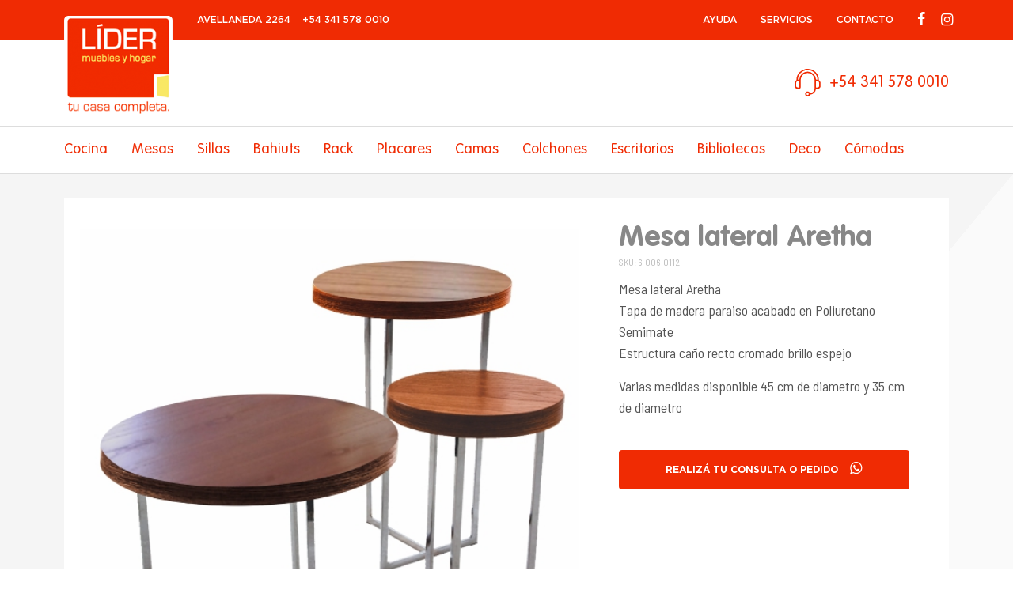

--- FILE ---
content_type: text/html; charset=UTF-8
request_url: https://lidermuebles.com.ar/productos/mesa-lateral-aretha/
body_size: 11472
content:
<!DOCTYPE html>
<html>
<head>
	<meta charset="utf-8"/>
	<meta name="viewport" content="width=device-width, initial-scale=1.0">

	<title>
		  Mesa lateral Aretha &mdash; Líder Muebles en Rosario	</title>

	<link rel="icon" type="image/png" href="https://lidermuebles.com.ar/wp-content/uploads/2019/05/favicon.ico" />
	<meta name="theme-color" content="#f02b03" />
	
			<meta property="og:title" content="" />
			<meta property="og:type" content="article" />
			<meta property="og:url" content="https://lidermuebles.com.ar/productos/mesa-lateral-aretha/" />
			<meta property="og:image" content="https://lidermuebles.com.ar/wp-content/uploads/2023/05/ARETHA.jpg" />
			<meta property="og:site_name" content="Líder Muebles"/>

						<meta property="fb:admins" content="lidermueblesyhogar" />
						<meta property="og:description" content="Mesa lateral Aretha Tapa de madera paraiso acabado en Poliuretano Semimate Estructura caño recto cromado brillo espejo Varias medidas disponible 45 cm de diametro y 35 cm de diametro" />

			<meta name="twitter:card" content="summary_large_image">
			<meta name="twitter:site" content="@">
			<meta name="twitter:title" content="">
			<meta name="twitter:description" content="Mesa lateral Aretha Tapa de madera paraiso acabado en Poliuretano Semimate Estructura caño recto cromado brillo espejo Varias medidas disponible 45 cm de diametro y 35 cm de diametro">
			<meta name="twitter:image:src" content="https://lidermuebles.com.ar/wp-content/uploads/2023/05/ARETHA.jpg">

		
	<!-- SEO -->

	<meta name="robots" content="index, follow">
	<meta name="google-site-verification" content="Qd8bCXSdXFv9dWh0KWjkqx9icVPSxJ-9svRgXxngu3o" />

	
		<meta name="author" content="Líder Muebles">
					<meta name="description" content="Mesa lateral Aretha Tapa de madera paraiso acabado en Poliuretano Semimate Estructura caño recto cromado brillo espejo Varias medidas disponible 45 cm de diametro y 35 cm de diametro">
				<meta name="keywords" content="lider muebles, muebles, rosario, mesas, sillas, electro, colchones, cocina, living, fabrica muebles, vestidores, muebleria, rosario, santa fe, rosarina, rosarin">

		<link rel="canonical" href="https://lidermuebles.com.ar/productos/mesa-lateral-aretha/">

	
		

	<meta name='robots' content='max-image-preview:large' />
<link rel="alternate" type="application/rss+xml" title="Líder Muebles &raquo; Feed" href="https://lidermuebles.com.ar/feed/" />
<link rel="alternate" type="application/rss+xml" title="Líder Muebles &raquo; Feed de los comentarios" href="https://lidermuebles.com.ar/comments/feed/" />
<link rel="alternate" title="oEmbed (JSON)" type="application/json+oembed" href="https://lidermuebles.com.ar/wp-json/oembed/1.0/embed?url=https%3A%2F%2Flidermuebles.com.ar%2Fproductos%2Fmesa-lateral-aretha%2F" />
<link rel="alternate" title="oEmbed (XML)" type="text/xml+oembed" href="https://lidermuebles.com.ar/wp-json/oembed/1.0/embed?url=https%3A%2F%2Flidermuebles.com.ar%2Fproductos%2Fmesa-lateral-aretha%2F&#038;format=xml" />
<style id='wp-img-auto-sizes-contain-inline-css' type='text/css'>
img:is([sizes=auto i],[sizes^="auto," i]){contain-intrinsic-size:3000px 1500px}
/*# sourceURL=wp-img-auto-sizes-contain-inline-css */
</style>
<style id='wp-emoji-styles-inline-css' type='text/css'>

	img.wp-smiley, img.emoji {
		display: inline !important;
		border: none !important;
		box-shadow: none !important;
		height: 1em !important;
		width: 1em !important;
		margin: 0 0.07em !important;
		vertical-align: -0.1em !important;
		background: none !important;
		padding: 0 !important;
	}
/*# sourceURL=wp-emoji-styles-inline-css */
</style>
<style id='wp-block-library-inline-css' type='text/css'>
:root{--wp-block-synced-color:#7a00df;--wp-block-synced-color--rgb:122,0,223;--wp-bound-block-color:var(--wp-block-synced-color);--wp-editor-canvas-background:#ddd;--wp-admin-theme-color:#007cba;--wp-admin-theme-color--rgb:0,124,186;--wp-admin-theme-color-darker-10:#006ba1;--wp-admin-theme-color-darker-10--rgb:0,107,160.5;--wp-admin-theme-color-darker-20:#005a87;--wp-admin-theme-color-darker-20--rgb:0,90,135;--wp-admin-border-width-focus:2px}@media (min-resolution:192dpi){:root{--wp-admin-border-width-focus:1.5px}}.wp-element-button{cursor:pointer}:root .has-very-light-gray-background-color{background-color:#eee}:root .has-very-dark-gray-background-color{background-color:#313131}:root .has-very-light-gray-color{color:#eee}:root .has-very-dark-gray-color{color:#313131}:root .has-vivid-green-cyan-to-vivid-cyan-blue-gradient-background{background:linear-gradient(135deg,#00d084,#0693e3)}:root .has-purple-crush-gradient-background{background:linear-gradient(135deg,#34e2e4,#4721fb 50%,#ab1dfe)}:root .has-hazy-dawn-gradient-background{background:linear-gradient(135deg,#faaca8,#dad0ec)}:root .has-subdued-olive-gradient-background{background:linear-gradient(135deg,#fafae1,#67a671)}:root .has-atomic-cream-gradient-background{background:linear-gradient(135deg,#fdd79a,#004a59)}:root .has-nightshade-gradient-background{background:linear-gradient(135deg,#330968,#31cdcf)}:root .has-midnight-gradient-background{background:linear-gradient(135deg,#020381,#2874fc)}:root{--wp--preset--font-size--normal:16px;--wp--preset--font-size--huge:42px}.has-regular-font-size{font-size:1em}.has-larger-font-size{font-size:2.625em}.has-normal-font-size{font-size:var(--wp--preset--font-size--normal)}.has-huge-font-size{font-size:var(--wp--preset--font-size--huge)}.has-text-align-center{text-align:center}.has-text-align-left{text-align:left}.has-text-align-right{text-align:right}.has-fit-text{white-space:nowrap!important}#end-resizable-editor-section{display:none}.aligncenter{clear:both}.items-justified-left{justify-content:flex-start}.items-justified-center{justify-content:center}.items-justified-right{justify-content:flex-end}.items-justified-space-between{justify-content:space-between}.screen-reader-text{border:0;clip-path:inset(50%);height:1px;margin:-1px;overflow:hidden;padding:0;position:absolute;width:1px;word-wrap:normal!important}.screen-reader-text:focus{background-color:#ddd;clip-path:none;color:#444;display:block;font-size:1em;height:auto;left:5px;line-height:normal;padding:15px 23px 14px;text-decoration:none;top:5px;width:auto;z-index:100000}html :where(.has-border-color){border-style:solid}html :where([style*=border-top-color]){border-top-style:solid}html :where([style*=border-right-color]){border-right-style:solid}html :where([style*=border-bottom-color]){border-bottom-style:solid}html :where([style*=border-left-color]){border-left-style:solid}html :where([style*=border-width]){border-style:solid}html :where([style*=border-top-width]){border-top-style:solid}html :where([style*=border-right-width]){border-right-style:solid}html :where([style*=border-bottom-width]){border-bottom-style:solid}html :where([style*=border-left-width]){border-left-style:solid}html :where(img[class*=wp-image-]){height:auto;max-width:100%}:where(figure){margin:0 0 1em}html :where(.is-position-sticky){--wp-admin--admin-bar--position-offset:var(--wp-admin--admin-bar--height,0px)}@media screen and (max-width:600px){html :where(.is-position-sticky){--wp-admin--admin-bar--position-offset:0px}}

/*# sourceURL=wp-block-library-inline-css */
</style><style id='global-styles-inline-css' type='text/css'>
:root{--wp--preset--aspect-ratio--square: 1;--wp--preset--aspect-ratio--4-3: 4/3;--wp--preset--aspect-ratio--3-4: 3/4;--wp--preset--aspect-ratio--3-2: 3/2;--wp--preset--aspect-ratio--2-3: 2/3;--wp--preset--aspect-ratio--16-9: 16/9;--wp--preset--aspect-ratio--9-16: 9/16;--wp--preset--color--black: #000000;--wp--preset--color--cyan-bluish-gray: #abb8c3;--wp--preset--color--white: #ffffff;--wp--preset--color--pale-pink: #f78da7;--wp--preset--color--vivid-red: #cf2e2e;--wp--preset--color--luminous-vivid-orange: #ff6900;--wp--preset--color--luminous-vivid-amber: #fcb900;--wp--preset--color--light-green-cyan: #7bdcb5;--wp--preset--color--vivid-green-cyan: #00d084;--wp--preset--color--pale-cyan-blue: #8ed1fc;--wp--preset--color--vivid-cyan-blue: #0693e3;--wp--preset--color--vivid-purple: #9b51e0;--wp--preset--gradient--vivid-cyan-blue-to-vivid-purple: linear-gradient(135deg,rgb(6,147,227) 0%,rgb(155,81,224) 100%);--wp--preset--gradient--light-green-cyan-to-vivid-green-cyan: linear-gradient(135deg,rgb(122,220,180) 0%,rgb(0,208,130) 100%);--wp--preset--gradient--luminous-vivid-amber-to-luminous-vivid-orange: linear-gradient(135deg,rgb(252,185,0) 0%,rgb(255,105,0) 100%);--wp--preset--gradient--luminous-vivid-orange-to-vivid-red: linear-gradient(135deg,rgb(255,105,0) 0%,rgb(207,46,46) 100%);--wp--preset--gradient--very-light-gray-to-cyan-bluish-gray: linear-gradient(135deg,rgb(238,238,238) 0%,rgb(169,184,195) 100%);--wp--preset--gradient--cool-to-warm-spectrum: linear-gradient(135deg,rgb(74,234,220) 0%,rgb(151,120,209) 20%,rgb(207,42,186) 40%,rgb(238,44,130) 60%,rgb(251,105,98) 80%,rgb(254,248,76) 100%);--wp--preset--gradient--blush-light-purple: linear-gradient(135deg,rgb(255,206,236) 0%,rgb(152,150,240) 100%);--wp--preset--gradient--blush-bordeaux: linear-gradient(135deg,rgb(254,205,165) 0%,rgb(254,45,45) 50%,rgb(107,0,62) 100%);--wp--preset--gradient--luminous-dusk: linear-gradient(135deg,rgb(255,203,112) 0%,rgb(199,81,192) 50%,rgb(65,88,208) 100%);--wp--preset--gradient--pale-ocean: linear-gradient(135deg,rgb(255,245,203) 0%,rgb(182,227,212) 50%,rgb(51,167,181) 100%);--wp--preset--gradient--electric-grass: linear-gradient(135deg,rgb(202,248,128) 0%,rgb(113,206,126) 100%);--wp--preset--gradient--midnight: linear-gradient(135deg,rgb(2,3,129) 0%,rgb(40,116,252) 100%);--wp--preset--font-size--small: 13px;--wp--preset--font-size--medium: 20px;--wp--preset--font-size--large: 36px;--wp--preset--font-size--x-large: 42px;--wp--preset--spacing--20: 0.44rem;--wp--preset--spacing--30: 0.67rem;--wp--preset--spacing--40: 1rem;--wp--preset--spacing--50: 1.5rem;--wp--preset--spacing--60: 2.25rem;--wp--preset--spacing--70: 3.38rem;--wp--preset--spacing--80: 5.06rem;--wp--preset--shadow--natural: 6px 6px 9px rgba(0, 0, 0, 0.2);--wp--preset--shadow--deep: 12px 12px 50px rgba(0, 0, 0, 0.4);--wp--preset--shadow--sharp: 6px 6px 0px rgba(0, 0, 0, 0.2);--wp--preset--shadow--outlined: 6px 6px 0px -3px rgb(255, 255, 255), 6px 6px rgb(0, 0, 0);--wp--preset--shadow--crisp: 6px 6px 0px rgb(0, 0, 0);}:where(.is-layout-flex){gap: 0.5em;}:where(.is-layout-grid){gap: 0.5em;}body .is-layout-flex{display: flex;}.is-layout-flex{flex-wrap: wrap;align-items: center;}.is-layout-flex > :is(*, div){margin: 0;}body .is-layout-grid{display: grid;}.is-layout-grid > :is(*, div){margin: 0;}:where(.wp-block-columns.is-layout-flex){gap: 2em;}:where(.wp-block-columns.is-layout-grid){gap: 2em;}:where(.wp-block-post-template.is-layout-flex){gap: 1.25em;}:where(.wp-block-post-template.is-layout-grid){gap: 1.25em;}.has-black-color{color: var(--wp--preset--color--black) !important;}.has-cyan-bluish-gray-color{color: var(--wp--preset--color--cyan-bluish-gray) !important;}.has-white-color{color: var(--wp--preset--color--white) !important;}.has-pale-pink-color{color: var(--wp--preset--color--pale-pink) !important;}.has-vivid-red-color{color: var(--wp--preset--color--vivid-red) !important;}.has-luminous-vivid-orange-color{color: var(--wp--preset--color--luminous-vivid-orange) !important;}.has-luminous-vivid-amber-color{color: var(--wp--preset--color--luminous-vivid-amber) !important;}.has-light-green-cyan-color{color: var(--wp--preset--color--light-green-cyan) !important;}.has-vivid-green-cyan-color{color: var(--wp--preset--color--vivid-green-cyan) !important;}.has-pale-cyan-blue-color{color: var(--wp--preset--color--pale-cyan-blue) !important;}.has-vivid-cyan-blue-color{color: var(--wp--preset--color--vivid-cyan-blue) !important;}.has-vivid-purple-color{color: var(--wp--preset--color--vivid-purple) !important;}.has-black-background-color{background-color: var(--wp--preset--color--black) !important;}.has-cyan-bluish-gray-background-color{background-color: var(--wp--preset--color--cyan-bluish-gray) !important;}.has-white-background-color{background-color: var(--wp--preset--color--white) !important;}.has-pale-pink-background-color{background-color: var(--wp--preset--color--pale-pink) !important;}.has-vivid-red-background-color{background-color: var(--wp--preset--color--vivid-red) !important;}.has-luminous-vivid-orange-background-color{background-color: var(--wp--preset--color--luminous-vivid-orange) !important;}.has-luminous-vivid-amber-background-color{background-color: var(--wp--preset--color--luminous-vivid-amber) !important;}.has-light-green-cyan-background-color{background-color: var(--wp--preset--color--light-green-cyan) !important;}.has-vivid-green-cyan-background-color{background-color: var(--wp--preset--color--vivid-green-cyan) !important;}.has-pale-cyan-blue-background-color{background-color: var(--wp--preset--color--pale-cyan-blue) !important;}.has-vivid-cyan-blue-background-color{background-color: var(--wp--preset--color--vivid-cyan-blue) !important;}.has-vivid-purple-background-color{background-color: var(--wp--preset--color--vivid-purple) !important;}.has-black-border-color{border-color: var(--wp--preset--color--black) !important;}.has-cyan-bluish-gray-border-color{border-color: var(--wp--preset--color--cyan-bluish-gray) !important;}.has-white-border-color{border-color: var(--wp--preset--color--white) !important;}.has-pale-pink-border-color{border-color: var(--wp--preset--color--pale-pink) !important;}.has-vivid-red-border-color{border-color: var(--wp--preset--color--vivid-red) !important;}.has-luminous-vivid-orange-border-color{border-color: var(--wp--preset--color--luminous-vivid-orange) !important;}.has-luminous-vivid-amber-border-color{border-color: var(--wp--preset--color--luminous-vivid-amber) !important;}.has-light-green-cyan-border-color{border-color: var(--wp--preset--color--light-green-cyan) !important;}.has-vivid-green-cyan-border-color{border-color: var(--wp--preset--color--vivid-green-cyan) !important;}.has-pale-cyan-blue-border-color{border-color: var(--wp--preset--color--pale-cyan-blue) !important;}.has-vivid-cyan-blue-border-color{border-color: var(--wp--preset--color--vivid-cyan-blue) !important;}.has-vivid-purple-border-color{border-color: var(--wp--preset--color--vivid-purple) !important;}.has-vivid-cyan-blue-to-vivid-purple-gradient-background{background: var(--wp--preset--gradient--vivid-cyan-blue-to-vivid-purple) !important;}.has-light-green-cyan-to-vivid-green-cyan-gradient-background{background: var(--wp--preset--gradient--light-green-cyan-to-vivid-green-cyan) !important;}.has-luminous-vivid-amber-to-luminous-vivid-orange-gradient-background{background: var(--wp--preset--gradient--luminous-vivid-amber-to-luminous-vivid-orange) !important;}.has-luminous-vivid-orange-to-vivid-red-gradient-background{background: var(--wp--preset--gradient--luminous-vivid-orange-to-vivid-red) !important;}.has-very-light-gray-to-cyan-bluish-gray-gradient-background{background: var(--wp--preset--gradient--very-light-gray-to-cyan-bluish-gray) !important;}.has-cool-to-warm-spectrum-gradient-background{background: var(--wp--preset--gradient--cool-to-warm-spectrum) !important;}.has-blush-light-purple-gradient-background{background: var(--wp--preset--gradient--blush-light-purple) !important;}.has-blush-bordeaux-gradient-background{background: var(--wp--preset--gradient--blush-bordeaux) !important;}.has-luminous-dusk-gradient-background{background: var(--wp--preset--gradient--luminous-dusk) !important;}.has-pale-ocean-gradient-background{background: var(--wp--preset--gradient--pale-ocean) !important;}.has-electric-grass-gradient-background{background: var(--wp--preset--gradient--electric-grass) !important;}.has-midnight-gradient-background{background: var(--wp--preset--gradient--midnight) !important;}.has-small-font-size{font-size: var(--wp--preset--font-size--small) !important;}.has-medium-font-size{font-size: var(--wp--preset--font-size--medium) !important;}.has-large-font-size{font-size: var(--wp--preset--font-size--large) !important;}.has-x-large-font-size{font-size: var(--wp--preset--font-size--x-large) !important;}
/*# sourceURL=global-styles-inline-css */
</style>

<style id='classic-theme-styles-inline-css' type='text/css'>
/*! This file is auto-generated */
.wp-block-button__link{color:#fff;background-color:#32373c;border-radius:9999px;box-shadow:none;text-decoration:none;padding:calc(.667em + 2px) calc(1.333em + 2px);font-size:1.125em}.wp-block-file__button{background:#32373c;color:#fff;text-decoration:none}
/*# sourceURL=/wp-includes/css/classic-themes.min.css */
</style>
<link rel='stylesheet' id='styles-css' href='https://lidermuebles.com.ar/wp-content/themes/theme/css/screen.css?ver=6.9'  media='all' />
<link rel="https://api.w.org/" href="https://lidermuebles.com.ar/wp-json/" /><link rel="EditURI" type="application/rsd+xml" title="RSD" href="https://lidermuebles.com.ar/xmlrpc.php?rsd" />
<link rel="canonical" href="https://lidermuebles.com.ar/productos/mesa-lateral-aretha/" />
<link rel='shortlink' href='https://lidermuebles.com.ar/?p=3868' />

</head>


<body>

    <header class="header-desktop header-desktop--active">
        <div class="header__top">
            <div class="container container--ht-flex">
                <div class="header__info">
                                        <p class="header__location">
                        <a href="https://g.page/lidermuebles?share" rel="nofollow noopener noreferrer" target="_blank">Avellaneda 2264</a>    
                    </p>
                    <p class="header__number"><a href="tel:+54 341 578 0010" rel="nofollow noreferrer noopener">+54 341 578 0010</a></p>
                </div>
                <div class="header__static">
                    
                    <ul class="header__nosotros">
                                                    <li class="header__nosotros__item">
                                <a href="https://lidermuebles.com.ar/ayuda/" class="header__nosotros__text"  rel="nofollow">Ayuda</a>
                            </li>
                                                    <li class="header__nosotros__item">
                                <a href="https://lidermuebles.com.ar/servicios/" class="header__nosotros__text"  rel="nofollow">Servicios</a>
                            </li>
                                                    <li class="header__nosotros__item">
                                <a href="https://lidermuebles.com.ar/contacto/" class="header__nosotros__text"  rel="nofollow">Contacto</a>
                            </li>
                        
                    </ul>
                    <!--/header__nosotros-->

                    
                                        <ul class="header__redes">
			            <li class="header__redes__item"><a href="https://www.facebook.com/lidermueblesyhogar" class="header__redes__icon" target="_blank" rel="nofollow"><i class="icon-facebook"></i></a></li>			            <li class="header__redes__item"><a href="https://www.instagram.com/lidermuebles" class="header__redes__icon" target="_blank" rel="nofollow"><i class="icon-instagram"></i></a></li>                    </ul>
                    <!--/header__redes-->

                </div>
            </div>
        </div>
        <div class="header__main">
            <div class="container container--hm-flex jc-between-md">

                <h2 class="header__logo">                    <a href="https://lidermuebles.com.ar" class="header__logo">
                        <img src="https://lidermuebles.com.ar/wp-content/themes/theme/images/logo.svg" alt="Lider Muebles Rosario">
                    </a>
                </h2>

                

               
                <div class="header__contact">
                    <img src="https://lidermuebles.com.ar/wp-content/themes/theme/images/auricular.svg" alt="" class="icon-auricular">
                    <span class="header__telephone"><a href="tel:+54 341 578 0010" rel="nofollow noreferrer noopener">+54 341 578 0010</a></span>
                </div>
                <!-- /header__contact -->
            </div>
        </div>
        <div class="header__bottom">
            <div class="container container--hb-flex">

                
                <ul class="header__categories">

                                            <li class="header__categories__item">
                            <a href="https://lidermuebles.com.ar/categoria/cocina/" class="header__category" >
                                Cocina                            </a>
                        </li>
                                            <li class="header__categories__item">
                            <a href="https://lidermuebles.com.ar/categoria/mesas/" class="header__category" >
                                Mesas                            </a>
                        </li>
                                            <li class="header__categories__item">
                            <a href="https://lidermuebles.com.ar/categoria/sillas/" class="header__category" >
                                Sillas                            </a>
                        </li>
                                            <li class="header__categories__item">
                            <a href="https://lidermuebles.com.ar/categoria/bahiuts/" class="header__category" >
                                Bahiuts                            </a>
                        </li>
                                            <li class="header__categories__item">
                            <a href="https://lidermuebles.com.ar/categoria/rack/" class="header__category" >
                                Rack                            </a>
                        </li>
                                            <li class="header__categories__item">
                            <a href="https://lidermuebles.com.ar/categoria/placares/" class="header__category" >
                                Placares                            </a>
                        </li>
                                            <li class="header__categories__item">
                            <a href="https://lidermuebles.com.ar/categoria/camas/" class="header__category" >
                                Camas                            </a>
                        </li>
                                            <li class="header__categories__item">
                            <a href="https://lidermuebles.com.ar/categoria/colchones/" class="header__category" >
                                Colchones                            </a>
                        </li>
                                            <li class="header__categories__item">
                            <a href="https://lidermuebles.com.ar/categoria/escritorios/" class="header__category" >
                                Escritorios                            </a>
                        </li>
                                            <li class="header__categories__item">
                            <a href="https://lidermuebles.com.ar/categoria/bibliotecas/" class="header__category" >
                                Bibliotecas                            </a>
                        </li>
                                            <li class="header__categories__item">
                            <a href="https://lidermuebles.com.ar/categoria/deco/" class="header__category" >
                                Deco                            </a>
                        </li>
                                            <li class="header__categories__item">
                            <a href="https://lidermuebles.com.ar/categoria/comodas-y-chifoniers/" class="header__category" >
                                Cómodas                            </a>
                        </li>
                                            <li class="header__categories__item">
                            <a href="https://lidermuebles.com.ar/categoria/sillones/" class="header__category" >
                                Sillones                            </a>
                        </li>
                                            <li class="header__categories__item">
                            <a href="https://lidermuebles.com.ar/categoria/mesa-de-luz/" class="header__category" >
                                Mesa de luz                            </a>
                        </li>
                                            <li class="header__categories__item">
                            <a href="https://lidermuebles.com.ar/categoria/columnas/" class="header__category" >
                                Columnas                            </a>
                        </li>
                                            <li class="header__categories__item">
                            <a href="https://lidermuebles.com.ar/categoria/espejos/" class="header__category" >
                                Espejos                            </a>
                        </li>
                                            <li class="header__categories__item">
                            <a href="https://lidermuebles.com.ar/categoria/multifuncion/" class="header__category" >
                                Multifunción                            </a>
                        </li>
                                            <li class="header__categories__item">
                            <a href="https://lidermuebles.com.ar/categoria/paneles/" class="header__category" >
                                Paneles                            </a>
                        </li>
                                            <li class="header__categories__item">
                            <a href="https://lidermuebles.com.ar/categoria/mesas/barra/" class="header__category" >
                                Barra                            </a>
                        </li>
                                            <li class="header__categories__item">
                            <a href="https://lidermuebles.com.ar/categoria/kids/" class="header__category" >
                                Kids                            </a>
                        </li>
                                            <li class="header__categories__item">
                            <a href="https://lidermuebles.com.ar/categoria/colchones/" class="header__category" >
                                Colchones                            </a>
                        </li>
                    
                </ul>
                <!--/header__categories-->

                            </div>
        </div>
    </header>

    <header class="header-mobile header-mobile--active container--hmobile-flex">

        <h2 class="header__logo">            <a href="https://lidermuebles.com.ar" class="header__logo">
                <img src="https://lidermuebles.com.ar/wp-content/themes/theme/images/logo.svg" alt="Lider Muebles Rosario">
            </a>
        </h2>        <a href="#" class="btn-hamburguer"><span></span></a>

        <nav class="header__nav js-header__nav" id="h">

            
            
            <ul class="header__nav__list">

                                    <li class="header__nav__list__item">
                        <a href="https://lidermuebles.com.ar/categoria/cocina/" class="header__category header__category--nav" >
                            Cocina                        </a>
                    </li>
                                    <li class="header__nav__list__item">
                        <a href="https://lidermuebles.com.ar/categoria/mesas/" class="header__category header__category--nav" >
                            Mesas                        </a>
                    </li>
                                    <li class="header__nav__list__item">
                        <a href="https://lidermuebles.com.ar/categoria/sillas/" class="header__category header__category--nav" >
                            Sillas                        </a>
                    </li>
                                    <li class="header__nav__list__item">
                        <a href="https://lidermuebles.com.ar/categoria/bahiuts/" class="header__category header__category--nav" >
                            Bahiuts                        </a>
                    </li>
                                    <li class="header__nav__list__item">
                        <a href="https://lidermuebles.com.ar/categoria/rack/" class="header__category header__category--nav" >
                            Rack                        </a>
                    </li>
                                    <li class="header__nav__list__item">
                        <a href="https://lidermuebles.com.ar/categoria/placares/" class="header__category header__category--nav" >
                            Placares                        </a>
                    </li>
                                    <li class="header__nav__list__item">
                        <a href="https://lidermuebles.com.ar/categoria/camas/" class="header__category header__category--nav" >
                            Camas                        </a>
                    </li>
                                    <li class="header__nav__list__item">
                        <a href="https://lidermuebles.com.ar/categoria/colchones/" class="header__category header__category--nav" >
                            Colchones                        </a>
                    </li>
                                    <li class="header__nav__list__item">
                        <a href="https://lidermuebles.com.ar/categoria/escritorios/" class="header__category header__category--nav" >
                            Escritorios                        </a>
                    </li>
                                    <li class="header__nav__list__item">
                        <a href="https://lidermuebles.com.ar/categoria/bibliotecas/" class="header__category header__category--nav" >
                            Bibliotecas                        </a>
                    </li>
                                    <li class="header__nav__list__item">
                        <a href="https://lidermuebles.com.ar/categoria/deco/" class="header__category header__category--nav" >
                            Deco                        </a>
                    </li>
                                    <li class="header__nav__list__item">
                        <a href="https://lidermuebles.com.ar/categoria/comodas-y-chifoniers/" class="header__category header__category--nav" >
                            Cómodas                        </a>
                    </li>
                                    <li class="header__nav__list__item">
                        <a href="https://lidermuebles.com.ar/categoria/sillones/" class="header__category header__category--nav" >
                            Sillones                        </a>
                    </li>
                                    <li class="header__nav__list__item">
                        <a href="https://lidermuebles.com.ar/categoria/mesa-de-luz/" class="header__category header__category--nav" >
                            Mesa de luz                        </a>
                    </li>
                                    <li class="header__nav__list__item">
                        <a href="https://lidermuebles.com.ar/categoria/columnas/" class="header__category header__category--nav" >
                            Columnas                        </a>
                    </li>
                                    <li class="header__nav__list__item">
                        <a href="https://lidermuebles.com.ar/categoria/espejos/" class="header__category header__category--nav" >
                            Espejos                        </a>
                    </li>
                                    <li class="header__nav__list__item">
                        <a href="https://lidermuebles.com.ar/categoria/multifuncion/" class="header__category header__category--nav" >
                            Multifunción                        </a>
                    </li>
                                    <li class="header__nav__list__item">
                        <a href="https://lidermuebles.com.ar/categoria/paneles/" class="header__category header__category--nav" >
                            Paneles                        </a>
                    </li>
                                    <li class="header__nav__list__item">
                        <a href="https://lidermuebles.com.ar/categoria/mesas/barra/" class="header__category header__category--nav" >
                            Barra                        </a>
                    </li>
                                    <li class="header__nav__list__item">
                        <a href="https://lidermuebles.com.ar/categoria/kids/" class="header__category header__category--nav" >
                            Kids                        </a>
                    </li>
                                    <li class="header__nav__list__item">
                        <a href="https://lidermuebles.com.ar/categoria/colchones/" class="header__category header__category--nav" >
                            Colchones                        </a>
                    </li>
                
            </ul>
            <!--/header__nav__list-->

            
            
            <ul class="header__nav__list">

                                    <li class="header__nav__list__item">
                        <a href="https://lidermuebles.com.ar/ayuda/" class="item__info" >Ayuda</a>
                    </li>
                                    <li class="header__nav__list__item">
                        <a href="https://lidermuebles.com.ar/servicios/" class="item__info" >Servicios</a>
                    </li>
                                    <li class="header__nav__list__item">
                        <a href="https://lidermuebles.com.ar/contacto/" class="item__info" >Contacto</a>
                    </li>
                
            </ul>
            <!--/header__nav__list-->

            
            <ul class="header__nav__redes">
                <li class="header__nav__redes__item"><a href="https://www.facebook.com/lidermueblesyhogar" target="_blank"><i class="icon-facebook"></i></a></li>                <li class="header__nav__redes__item"><a href="https://www.instagram.com/lidermuebles" target="_blank"><i class="icon-instagram"></i></a></li>            </ul>
            <!--/header__nav__redes-->

            <a href="tel:+54 341 578 0010" class="header__contact header__contact--nav">
                <svg class="icon-auricular" xmlns="http://www.w3.org/2000/svg" width="167.416" height="179.793" viewBox="0 0 167.416 179.793"><path class="auricular__color" d="M171.826,112.59V91.842A18.49,18.49,0,0,0,160.644,74.95a4.535,4.535,0,0,0,.184-1.23,72.71,72.71,0,0,0-145.42,0,4.535,4.535,0,0,0,.184,1.23A18.49,18.49,0,0,0,4.41,91.842V112.59a18.471,18.471,0,0,0,14.542,17.975l9.07,1.946A12.391,12.391,0,0,0,43,120.338V73.61A45.122,45.122,0,0,1,88.127,28.487a45.946,45.946,0,0,1,9.276.955A45.068,45.068,0,0,1,133.25,73.61v54.073a32.316,32.316,0,0,1-29.543,32.224,16.3,16.3,0,1,0,0,9.181,41.533,41.533,0,0,0,38.466-36.832,12.283,12.283,0,0,0,3.434.532,12.485,12.485,0,0,0,2.607-.275l9.071-1.946A18.471,18.471,0,0,0,171.826,112.59ZM88.118,171.749a7.106,7.106,0,1,1,7.106-7.106A7.106,7.106,0,0,1,88.118,171.749ZM33.824,120.338a3.213,3.213,0,0,1-3.874,3.14l-9.07-1.946a9.181,9.181,0,0,1-7.344-9V91.842a9.181,9.181,0,0,1,7.346-9l12.943-2.772ZM88.118,19.353A54.367,54.367,0,0,0,33.9,70.764L24.607,72.6a63.506,63.506,0,1,1,127.013,0l-9.3-1.983a54.367,54.367,0,0,0-54.2-51.264Zm74.528,93.237a9.181,9.181,0,0,1-7.346,9l-9.069,1.946a3.213,3.213,0,0,1-3.819-3.195V79.944l12.945,2.773a9.18,9.18,0,0,1,7.344,9Z" transform="translate(-4.41 -1.01)" fill="#f02b03"/></svg>
                <p class="header__telephone header__telephone--nav">+54 341 578 0010</p>
            </a>
            <p class="header__nav__location">
                                Avellaneda 2264
            </p>
            <p class="header__nav__location">
                Mendoza 3916
            </p>    
            <p class="header__nav__location">
                Rosario
            </p>
        </nav>
    </header>

    <script type="text/javascript">
        var containerSearch = document.getElementById('widget_search');
        var containerSearchMobile = document.getElementById('widget_search_mobile');

        //Creating dummy element
        var el = document.createElement( 'div' );
        var elMobile = document.createElement( 'div' );
        var button = document.createElement( 'button' );
        var buttonMobile = document.createElement( 'button' );

        //Adding class to button
        button.classList.add("btn-input");
        buttonMobile.classList.add("header__nav__btn-input");

        //Adding element to button
        button.innerHTML = '<i class="icon-search"></i>';
        buttonMobile.innerHTML = '<i class="icon-search"></i>';

        //Deleting breake and whitespaces
        el.innerHTML = '[wcas-search-form]';
        elMobile.innerHTML = '[wcas-search-form]';

        var svgIcon = el.getElementsByTagName('svg')[0];
        var form = el.getElementsByTagName('form')[0];
        var input = form.parentNode.childNodes[1][0];

        var svgIconMobile = elMobile.getElementsByTagName('svg')[0];
        var formMobile = elMobile.getElementsByTagName('form')[0];
        var formMobile = elMobile.getElementsByTagName('form')[0];
        var inputMobile = formMobile.parentNode.childNodes[1][0];

        //append all to dummy node
        containerSearch.appendChild(el);
        containerSearchMobile.appendChild(elMobile);

        //Adding class to input
        input.classList.add("search__input");
        inputMobile.classList.add("header__nav__input");
        //Adding style to container
        el.style.width = '100%';
        elMobile.style.width = '100%';

        //Removing SVG from widget
        svgIcon.parentNode.removeChild(svgIcon);
        svgIconMobile.parentNode.removeChild(svgIconMobile);
        //Adding class to form
        //form.parentNode.childNodes[1].classList.add('search');
        formMobile.parentNode.childNodes[1].classList.add('header__nav__form');


        form.parentNode.childNodes[1].appendChild(button);
        formMobile.parentNode.childNodes[1].appendChild(buttonMobile);

    </script>

<main class="main pt-50 pt-30-md">


	<div class="block">
		<div class="container">
			<div class="bg-white">
				<div class="flex-md jc-between-md">
					<div class="w-60porc-md p-20 pb-0 pt-40-md pb-40-md">

						
						<a href="https://lidermuebles.com.ar/wp-content/uploads/2023/05/ARETHA.jpg" data-fancybox="gallery" class="relative h-200 h-600-md mb-10 mb-15-md d-block">

							<picture class="d-block absolute-all-v3 bg-light z-1 o-hidden">
								<img src="https://lidermuebles.com.ar/wp-content/uploads/2023/05/ARETHA.jpg" alt="Mesa lateral Aretha" class="o-fit-cover o-pos-center h-100porc w-100porc">
							</picture>

						</a>
						<!-- /img container -->

						
						<!-- Traigo todas las imagenes del lightbox ocultas -->
						<div class="d-none">
							<a href="https://lidermuebles.com.ar/wp-content/uploads/2023/05/ARETHA-ALTA.jpg" data-fancybox="gallery" data-gallery="1"></a>						</div>
						<!-- /d-none -->

						<div class="w-flex last-child-m-0">
							
									<div class="product-item js-product-item square-100 square-150-md relative cursor-zoom-in d-block mr-20 d-none" data-item="1">
										<picture class="absolute-all z-1 bg-light">
											<source srcset="https://lidermuebles.com.ar/wp-content/uploads/2023/05/ARETHA-ALTA-150x150.jpg" media="(min-width: 1024px)">
											<img src="https://lidermuebles.com.ar/wp-content/uploads/2023/05/ARETHA-ALTA-150x150.jpg" alt="Mesa lateral Aretha" class="o-fit-cover o-pos-center w-100porc h-100porc">
										</picture>
									</div>
									<!-- /item -->

														</div>
						<!-- gallery nav -->

					</div>
					<!-- /slider gallery -->
					<div class="w-40porc-md p-20 pb-40 pt-30-md pl-30-md pb-50-md pr-50-md">
						<h1 class="main-font fz-225 c-text-medium bold lh-120 mb-2-md">Mesa lateral Aretha</h1>
						<span class="d-block uppercase font-3 fz-75 c-text-light mb-15">SKU: 6-006-0112</span>

						

							

						<div class="entry lh-130 mb-40">
							<p>Mesa lateral Aretha<br />
Tapa de madera paraiso acabado en Poliuretano Semimate<br />
Estructura caño recto cromado brillo espejo</p>
<p>Varias medidas disponible 45 cm de diametro y 35 cm de diametro</p>
						</div>
						<!-- /entry -->

						<a href="https://wa.me/543415780010?text=Me%20interesa%20saber%20m%C3%A1s%20sobre%20*Mesa lateral Aretha* https://lidermuebles.com.ar/productos/mesa-lateral-aretha/ SKU%3A%206-006-0112" target="_blank" id="js-wp-button" data-url="https://localhost/sb/lider-muebles/producto/ropero-classic/" onclick="gtag('event', 'Ropero Classic 2 puertas', { 'event_category' : 'Consultas', 'event_label' : 'Consulta WhatsApp' } );" rel="nofollow" class="h-40 h-50-md bg-prim border-prim border--w-2-md c-white hover-invested w-flex ai-center jc-center radius-4 uppercase font-2 fz-75 bold">
							Realizá tu consulta o pedido
							<i class="icon-whatsapp ml-10 ml-15-md fz-112 -translate-y-1"></i>
						</a>

					</div>
					<!-- /w-40porc-md -->
				</div>
				<!-- /flex-md -->
				<div class="w-flex flex--row-rev-md ai-center jc-between border-2 border--top py-15 py-20-md px-15 px-30-md">
					<div class="w-flex ai-center">
						<i class="icon-location mr-15 mr-10-md c-prim fz-125 fz-15-md translate-y-1"></i>
						<span class="fz-87 italic font-3 lh-120 c-text-5">Consultar por disponibilidad en tiendas</span>
					</div>
					<!-- /w-flex -->
					<div class="social c-text-3 social--hover-c-prim social--mr-5 social--md">
				
						<a href="https://www.facebook.com/sharer.php?u=https://lidermuebles.com.ar/productos/mesa-lateral-aretha/" target="_blank" rel="nofollow noopener noreferrer">
							<i title="Facebook" class="fab fa-facebook"></i>
							</a>
					
						<a href="https://twitter.com/intent/tweet?text=Mesa lateral Aretha&amp;url=https://lidermuebles.com.ar/productos/mesa-lateral-aretha/" target="_blank" rel="nofollow noopener noreferrer">
							<i title="Twitter" class="fab fa-twitter"></i>
						</a>
					
						<a href="https://wa.me/?text=Me%20interesa%20saber%20m%C3%A1s%20sobre%20Ropero%20Classic%202%20puertas.%0D%0A%20https%3A%2F%2Fwww.localhost%2Fsb%2Flider-muebles%2Fproducto%2Fropero-classic%2F%0D%0ASKU%3A%20DL405" target="_blank" rel="nofollow noopener noreferrer" data-url="https://localhost/sb/lider-muebles/producto/ropero-classic/" onclick="gtag('event', 'Ropero Classic 2 puertas', { 'event_category' : 'Consultas', 'event_label' : 'Consulta WhatsApp' } );">
							<i title="WhatsApp" class="fab fa-whatsapp"></i>
						</a>

					</div>
					<!-- /social -->
				</div>
				<!-- /box footer -->
			</div>
			<!-- /box -->
		</div>
		<!-- container -->
	</div>
	<!-- /block -->

	



	<div class="block block--padding-top-50">
		<div class="container">


			<div class="col-12-xl flex-md jc-between">
				<div class="col-3-lg">

					
					<aside class="sidebar">

						
<ul class="options">

    
    <li class="options__box">

        <div class="option__item">
            <div class="option__icon">
                <img src="https://lidermuebles.com.ar/wp-content/uploads/2019/03/mano-tarjeta.svg" alt="" >
            </div>
            <div class="check"><i class="icon-ok"></i></div>
        </div>
        <span class="option__text">
            Promociones y formas de pago        </span>

    </li>

    
    <li class="options__box">

        <div class="option__item">
            <div class="option__icon">
                <img src="https://lidermuebles.com.ar/wp-content/uploads/2019/04/camion.svg" alt="" >
            </div>
            <div class="check"><i class="icon-ok"></i></div>
        </div>
        <span class="option__text">
            Entregas a domicilio        </span>

    </li>

    
    <li class="options__box">

        <div class="option__item">
            <div class="option__icon">
                <img src="https://lidermuebles.com.ar/wp-content/uploads/2019/03/carreta.svg" alt="" >
            </div>
            <div class="check"><i class="icon-ok"></i></div>
        </div>
        <span class="option__text">
            Instalación, armado y desarme        </span>

    </li>

    
</ul>


					</aside>

								</div>
				<!--col-3-lg-->

				<div class="col-9-lg">
					<p class="text-2 mb-20">También puede interesarte</p>

					<div class="gallery">

					
					<a href="https://lidermuebles.com.ar/productos/recibidor-con-cajon-2/" class="article article--col-2">
						<!-- <div class="article__thumb-padre">
							<div class="article__thumb" style="background-image: url();"></div>
						</div> -->
						<picture class="w-100porc h-250 m-0-auto mb-15 d-block">
							<source srcset="https://lidermuebles.com.ar/wp-content/uploads/2024/07/35536256_003_03-scaled-1-300x199.jpg" media="(min-width: 1024px)">
							<img src="https://lidermuebles.com.ar/wp-content/uploads/2024/07/35536256_003_03-scaled-1-300x199.jpg" alt="Recibidor Con Cajón" class="o o-fit-contain o-pos-center w-100porc h-100porc" loading="lazy">
						</picture>
												<h3 class="article__name">Recibidor Con Cajón</h3>
						<!--<div class="article__priceless"><span class="article__available">Disponible</span></div>-->
					</a>

						
					<a href="https://lidermuebles.com.ar/productos/recibidor-esencia/" class="article article--col-2">
						<!-- <div class="article__thumb-padre">
							<div class="article__thumb" style="background-image: url();"></div>
						</div> -->
						<picture class="w-100porc h-250 m-0-auto mb-15 d-block">
							<source srcset="https://lidermuebles.com.ar/wp-content/uploads/2023/06/WhatsApp-Image-2023-06-28-at-12.51.06-225x300.jpeg" media="(min-width: 1024px)">
							<img src="https://lidermuebles.com.ar/wp-content/uploads/2023/06/WhatsApp-Image-2023-06-28-at-12.51.06-225x300.jpeg" alt="Recibidor Esencia" class="o o-fit-contain o-pos-center w-100porc h-100porc" loading="lazy">
						</picture>
												<h3 class="article__name">Recibidor Esencia</h3>
						<!--<div class="article__priceless"><span class="article__available">Disponible</span></div>-->
					</a>

						
					<a href="https://lidermuebles.com.ar/productos/mesa-lateral-aretha/" class="article article--col-2">
						<!-- <div class="article__thumb-padre">
							<div class="article__thumb" style="background-image: url();"></div>
						</div> -->
						<picture class="w-100porc h-250 m-0-auto mb-15 d-block">
							<source srcset="https://lidermuebles.com.ar/wp-content/uploads/2023/05/ARETHA-300x300.jpg" media="(min-width: 1024px)">
							<img src="https://lidermuebles.com.ar/wp-content/uploads/2023/05/ARETHA-300x300.jpg" alt="Mesa lateral Aretha" class="o o-fit-contain o-pos-center w-100porc h-100porc" loading="lazy">
						</picture>
												<h3 class="article__name">Mesa lateral Aretha</h3>
						<!--<div class="article__priceless"><span class="article__available">Disponible</span></div>-->
					</a>

										
				<!--article-->
				</div>

			</div>
			</div>
			<!--col-12-xl-->

		</div>
		<!--container-->
	</div>
	<!--block-->

	<div class="block block--padding-100">
	<div class="container">
		<div class="col-12-xl">
	 		<div class="medios-pagos">
	 			<div class="medios-icon">
	 				<img src="https://lidermuebles.com.ar/wp-content/themes/theme/images/mano-tarjeta.svg" alt="" class="icon">
	 				<span class="medios-pagos__text">Medios de pago</span>
	 			</div>

                
                <ul class="cards">

                 	
                        <li class="card">
    	 					<img src="https://lidermuebles.com.ar/wp-content/uploads/2019/03/visa.svg" alt="">
    	 				</li>

                    
                        <li class="card">
    	 					<img src="https://lidermuebles.com.ar/wp-content/uploads/2019/03/mastercard.svg" alt="">
    	 				</li>

                    
                        <li class="card">
    	 					<img src="https://lidermuebles.com.ar/wp-content/uploads/2019/03/american-express.svg" alt="">
    	 				</li>

                    
                        <li class="card">
    	 					<img src="https://lidermuebles.com.ar/wp-content/uploads/2019/03/naranja.svg" alt="">
    	 				</li>

                    
                        <li class="card">
    	 					<img src="https://lidermuebles.com.ar/wp-content/uploads/2019/03/visa-debito.svg" alt="">
    	 				</li>

                    
                        <li class="card">
    	 					<img src="https://lidermuebles.com.ar/wp-content/uploads/2019/03/cabal.svg" alt="">
    	 				</li>

                    
                </ul>

                

	 		</div>
	 	</div>
	</div>
</div>

</main>

<!-- Google tag (gtag.js) -->
<script async src="https://www.googletagmanager.com/gtag/js?id=G-QYWM958MDB"></script>
<script>
  window.dataLayer = window.dataLayer || [];
  function gtag(){dataLayer.push(arguments);}
  gtag('js', new Date());

  gtag('config', 'G-QYWM958MDB');
</script>
<footer class="footer">
	<div class="container container--f-flex">
		<div class="footer__box-container">

			
			<div class="footer__box footer__box--large">
				<h5 class="footer__box__title">nuestros productos</h5>
				<ul class="footer__box__categories">

									<li class="footer__box__item"><a href="https://lidermuebles.com.ar/ambiente/comedor/" class="footer__box__category"
												>
						Comedor</a></li>
									<li class="footer__box__item"><a href="https://lidermuebles.com.ar/ambiente/living/" class="footer__box__category"
												>
						Living</a></li>
									<li class="footer__box__item"><a href="https://lidermuebles.com.ar/ambiente/dormitorio/" class="footer__box__category"
												>
						Dormitorio</a></li>
									<li class="footer__box__item"><a href="https://lidermuebles.com.ar/ambiente/oficina/" class="footer__box__category"
												>
						Oficina</a></li>
									<li class="footer__box__item"><a href="https://lidermuebles.com.ar/ambiente/cocina/" class="footer__box__category"
												>
						Cocina</a></li>
									<li class="footer__box__item"><a href="https://lidermuebles.com.ar/ambiente/temporada/" class="footer__box__category"
												>
						Temporada</a></li>
									<li class="footer__box__item"><a href="https://lidermuebles.com.ar/ambiente/ingreso/" class="footer__box__category"
												>
						Ingreso</a></li>
				
				</ul>
			</div>
			<!--/footer__box-->

			
			
			<div class="footer__box">
				<h5 class="footer__box__title">nosotros</h5>
				<ul class="footer__box__categories">

									<li class="footer__box__item">
						<a href="https://lidermuebles.com.ar/servicios/" class="footer__box__category"
														>
							Servicios						</a>
					</li>
									<li class="footer__box__item">
						<a href="https://lidermuebles.com.ar/pagina-principal/promociones/" class="footer__box__category"
														>
							Promociones						</a>
					</li>
									<li class="footer__box__item">
						<a href="https://lidermuebles.com.ar/contacto/" class="footer__box__category"
														>
							Contacto						</a>
					</li>
									<li class="footer__box__item">
						<a href="https://lidermuebles.com.ar/ayuda/" class="footer__box__category"
														>
							Ayuda						</a>
					</li>
				
				</ul>
			</div>
			<!--/footer__box-->

			
						<div class="footer__box">
				<h5 class="footer__box__title">redes sociales</h5>
				<ul class="footer__box__categories">

				<li class="footer__box__item"><a href="https://www.facebook.com/lidermueblesyhogar" target="_blank" rel="nofollow" class="footer__box__category"><i class="icon-facebook"></i> Facebook</a></li>				<li class="footer__box__item"><a href="https://www.instagram.com/lidermuebles" class="footer__box__category" target="_blank" rel="nofollow"><i class="icon-instagram"></i> Instagram</a></li>
				</ul>
			</div>
			<!--/footer__box-->
		</div>

		<div class="footer__logo-info">
			<a href="https://lidermuebles.com.ar">
				<img src="https://lidermuebles.com.ar/wp-content/themes/theme/images/logo.svg" alt="" class="footer__logo">
			</a>
			<div class="footer__info">
                				<span class="footer__info__location">Avellaneda 2264, Rosario</span>
                <span class="footer__info__number">+54 +54 341 578 0010</span>         	</div>
		</div>
	</div>
</footer>

<script type="speculationrules">
{"prefetch":[{"source":"document","where":{"and":[{"href_matches":"/*"},{"not":{"href_matches":["/wp-*.php","/wp-admin/*","/wp-content/uploads/*","/wp-content/*","/wp-content/plugins/*","/wp-content/themes/theme/*","/*\\?(.+)"]}},{"not":{"selector_matches":"a[rel~=\"nofollow\"]"}},{"not":{"selector_matches":".no-prefetch, .no-prefetch a"}}]},"eagerness":"conservative"}]}
</script>
<script  src="https://lidermuebles.com.ar/wp-content/themes/theme/js/jquery-3.2.1.min.js?ver=6.9" id="jquery-last-js"></script>
<script  src="https://lidermuebles.com.ar/wp-content/themes/theme/vendor/js/swiper.min.js?ver=6.9" id="theme-swiper-js"></script>
<script  src="https://lidermuebles.com.ar/wp-content/themes/theme/vendor/js/jquery.fancybox.min.js?ver=6.9" id="fancybox-scripts-js"></script>
<script type="text/javascript" id="theme-scripts-js-extra">
/* <![CDATA[ */
var config = {"ajax_url":"https://lidermuebles.com.ar/wp-admin/admin-ajax.php","site_url":"https://lidermuebles.com.ar","theme_url":"https://lidermuebles.com.ar/wp-content/themes/theme"};
//# sourceURL=theme-scripts-js-extra
/* ]]> */
</script>
<script  src="https://lidermuebles.com.ar/wp-content/themes/theme/js/app.js?ver=6.9" id="theme-scripts-js"></script>
<script id="wp-emoji-settings" type="application/json">
{"baseUrl":"https://s.w.org/images/core/emoji/17.0.2/72x72/","ext":".png","svgUrl":"https://s.w.org/images/core/emoji/17.0.2/svg/","svgExt":".svg","source":{"concatemoji":"https://lidermuebles.com.ar/wp-includes/js/wp-emoji-release.min.js?ver=6.9"}}
</script>
<script type="module">
/* <![CDATA[ */
/*! This file is auto-generated */
const a=JSON.parse(document.getElementById("wp-emoji-settings").textContent),o=(window._wpemojiSettings=a,"wpEmojiSettingsSupports"),s=["flag","emoji"];function i(e){try{var t={supportTests:e,timestamp:(new Date).valueOf()};sessionStorage.setItem(o,JSON.stringify(t))}catch(e){}}function c(e,t,n){e.clearRect(0,0,e.canvas.width,e.canvas.height),e.fillText(t,0,0);t=new Uint32Array(e.getImageData(0,0,e.canvas.width,e.canvas.height).data);e.clearRect(0,0,e.canvas.width,e.canvas.height),e.fillText(n,0,0);const a=new Uint32Array(e.getImageData(0,0,e.canvas.width,e.canvas.height).data);return t.every((e,t)=>e===a[t])}function p(e,t){e.clearRect(0,0,e.canvas.width,e.canvas.height),e.fillText(t,0,0);var n=e.getImageData(16,16,1,1);for(let e=0;e<n.data.length;e++)if(0!==n.data[e])return!1;return!0}function u(e,t,n,a){switch(t){case"flag":return n(e,"\ud83c\udff3\ufe0f\u200d\u26a7\ufe0f","\ud83c\udff3\ufe0f\u200b\u26a7\ufe0f")?!1:!n(e,"\ud83c\udde8\ud83c\uddf6","\ud83c\udde8\u200b\ud83c\uddf6")&&!n(e,"\ud83c\udff4\udb40\udc67\udb40\udc62\udb40\udc65\udb40\udc6e\udb40\udc67\udb40\udc7f","\ud83c\udff4\u200b\udb40\udc67\u200b\udb40\udc62\u200b\udb40\udc65\u200b\udb40\udc6e\u200b\udb40\udc67\u200b\udb40\udc7f");case"emoji":return!a(e,"\ud83e\u1fac8")}return!1}function f(e,t,n,a){let r;const o=(r="undefined"!=typeof WorkerGlobalScope&&self instanceof WorkerGlobalScope?new OffscreenCanvas(300,150):document.createElement("canvas")).getContext("2d",{willReadFrequently:!0}),s=(o.textBaseline="top",o.font="600 32px Arial",{});return e.forEach(e=>{s[e]=t(o,e,n,a)}),s}function r(e){var t=document.createElement("script");t.src=e,t.defer=!0,document.head.appendChild(t)}a.supports={everything:!0,everythingExceptFlag:!0},new Promise(t=>{let n=function(){try{var e=JSON.parse(sessionStorage.getItem(o));if("object"==typeof e&&"number"==typeof e.timestamp&&(new Date).valueOf()<e.timestamp+604800&&"object"==typeof e.supportTests)return e.supportTests}catch(e){}return null}();if(!n){if("undefined"!=typeof Worker&&"undefined"!=typeof OffscreenCanvas&&"undefined"!=typeof URL&&URL.createObjectURL&&"undefined"!=typeof Blob)try{var e="postMessage("+f.toString()+"("+[JSON.stringify(s),u.toString(),c.toString(),p.toString()].join(",")+"));",a=new Blob([e],{type:"text/javascript"});const r=new Worker(URL.createObjectURL(a),{name:"wpTestEmojiSupports"});return void(r.onmessage=e=>{i(n=e.data),r.terminate(),t(n)})}catch(e){}i(n=f(s,u,c,p))}t(n)}).then(e=>{for(const n in e)a.supports[n]=e[n],a.supports.everything=a.supports.everything&&a.supports[n],"flag"!==n&&(a.supports.everythingExceptFlag=a.supports.everythingExceptFlag&&a.supports[n]);var t;a.supports.everythingExceptFlag=a.supports.everythingExceptFlag&&!a.supports.flag,a.supports.everything||((t=a.source||{}).concatemoji?r(t.concatemoji):t.wpemoji&&t.twemoji&&(r(t.twemoji),r(t.wpemoji)))});
//# sourceURL=https://lidermuebles.com.ar/wp-includes/js/wp-emoji-loader.min.js
/* ]]> */
</script>

<script defer src="https://static.cloudflareinsights.com/beacon.min.js/vcd15cbe7772f49c399c6a5babf22c1241717689176015" integrity="sha512-ZpsOmlRQV6y907TI0dKBHq9Md29nnaEIPlkf84rnaERnq6zvWvPUqr2ft8M1aS28oN72PdrCzSjY4U6VaAw1EQ==" data-cf-beacon='{"version":"2024.11.0","token":"298b97e85d134ab38fdb6fa524da10aa","r":1,"server_timing":{"name":{"cfCacheStatus":true,"cfEdge":true,"cfExtPri":true,"cfL4":true,"cfOrigin":true,"cfSpeedBrain":true},"location_startswith":null}}' crossorigin="anonymous"></script>
</body>
</html>


--- FILE ---
content_type: image/svg+xml
request_url: https://lidermuebles.com.ar/wp-content/uploads/2019/04/camion.svg
body_size: 913
content:
<?xml version="1.0" encoding="utf-8"?>
<!-- Generator: Adobe Illustrator 22.1.0, SVG Export Plug-In . SVG Version: 6.00 Build 0)  -->
<svg version="1.1" id="Capa_1" xmlns="http://www.w3.org/2000/svg" xmlns:xlink="http://www.w3.org/1999/xlink" x="0px" y="0px"
	 viewBox="0 0 80 73.5" style="enable-background:new 0 0 80 73.5;" xml:space="preserve">
<style type="text/css">
	.st0{fill:none;}
	.st1{fill:#CCCCCC;}
</style>
<g>
	<path class="st0" d="M18.8,58.9c-2.9,0-5.2,2.3-5.2,5.2c0,2.9,2.3,5.2,5.2,5.2c0,0,0,0,0,0c2.9,0,5.2-2.3,5.2-5.2
		C24,61.3,21.7,58.9,18.8,58.9z"/>
	<path class="st0" d="M46.9,5.6c0-0.8-0.7-1.5-1.5-1.5H5.6c-0.8,0-1.5,0.7-1.5,1.5v41h42.8V5.6z"/>
	<path class="st0" d="M4.1,61.7C4.1,61.7,4.1,61.7,4.1,61.7c0,0.2,0.2,0.4,0.4,0.4h5.2c0.8-3.5,3.5-6.2,7-7c5-1.1,10,2,11.1,7h24.2
		c0.8-3.5,3.5-6.2,7-7c5-1.1,10,2,11.1,7h5.3l0,0c0.2,0,0.4-0.2,0.4-0.4v-11H4.1V61.7z"/>
	<path class="st0" d="M74.2,34.4l-4-2.6c-0.4-0.2-0.7-0.6-0.8-1L65,19c-0.4-1-1.3-1.6-2.4-1.6H50.9v29.2h25v-9
		C75.9,36.3,75.3,35.1,74.2,34.4z"/>
	<path class="st1" d="M76.4,31L73,28.8l-4.1-11.1c-1-2.6-3.4-4.3-6.2-4.3H50.9V5.6c0-3.1-2.5-5.6-5.6-5.6H5.6C2.5,0,0,2.5,0,5.6
		v56.1c0,2.5,2,4.5,4.5,4.5h5.2c1.1,5,6.1,8.2,11.1,7c3.5-0.8,6.2-3.5,7-7h24.2c1.1,5,6.1,8.2,11.1,7c3.5-0.8,6.2-3.5,7-7h5.3
		c2.5,0,4.5-2,4.5-4.5V48.6v-11C80,34.9,78.6,32.5,76.4,31z M4.1,5.6c0-0.8,0.7-1.5,1.5-1.5h39.7c0.8,0,1.5,0.7,1.5,1.5v41H4.1V5.6z
		 M18.8,69.4C18.8,69.4,18.8,69.4,18.8,69.4c-2.9,0-5.2-2.3-5.2-5.2c0-2.9,2.3-5.2,5.2-5.2c2.9,0,5.2,2.3,5.2,5.2
		C24,67,21.7,69.4,18.8,69.4z M61.1,69.4L61.1,69.4c-2.9,0-5.2-2.3-5.2-5.2c0-2.9,2.3-5.2,5.2-5.2c2.9,0,5.2,2.3,5.2,5.2
		C66.4,67,64,69.4,61.1,69.4z M75.9,61.7c0,0.2-0.2,0.4-0.4,0.4l0,0h-5.3c-1.1-5-6.1-8.2-11.1-7c-3.5,0.8-6.2,3.5-7,7H27.8
		c-1.1-5-6.1-8.2-11.1-7c-3.5,0.8-6.2,3.5-7,7H4.5c-0.2,0-0.4-0.2-0.4-0.4c0,0,0,0,0,0v-11h71.8V61.7z M75.9,46.6h-25V17.4h11.7
		c1.1,0,2,0.6,2.4,1.6l4.4,11.8c0.2,0.4,0.4,0.8,0.8,1l4,2.6c1.1,0.7,1.7,1.9,1.7,3.2V46.6z"/>
</g>
</svg>


--- FILE ---
content_type: image/svg+xml
request_url: https://lidermuebles.com.ar/wp-content/themes/theme/images/logo.svg
body_size: 41113
content:
<svg xmlns="http://www.w3.org/2000/svg" xmlns:xlink="http://www.w3.org/1999/xlink" width="133" height="121" viewBox="0 0 133 121"><defs><clipPath id="a"><rect width="133" height="121" rx="5" transform="translate(266 298)" fill="#fff"/></clipPath></defs><g transform="translate(-266 -298)" clip-path="url(#a)"><image width="133" height="121" transform="translate(266 298)" xlink:href="[data-uri]"/></g></svg>

--- FILE ---
content_type: image/svg+xml
request_url: https://lidermuebles.com.ar/wp-content/themes/theme/images/auricular.svg
body_size: 584
content:
<svg xmlns="http://www.w3.org/2000/svg" width="167.416" height="179.793" viewBox="0 0 167.416 179.793"><path d="M171.826,112.59V91.842A18.49,18.49,0,0,0,160.644,74.95a4.535,4.535,0,0,0,.184-1.23,72.71,72.71,0,0,0-145.42,0,4.535,4.535,0,0,0,.184,1.23A18.49,18.49,0,0,0,4.41,91.842V112.59a18.471,18.471,0,0,0,14.542,17.975l9.07,1.946A12.391,12.391,0,0,0,43,120.338V73.61A45.122,45.122,0,0,1,88.127,28.487a45.946,45.946,0,0,1,9.276.955A45.068,45.068,0,0,1,133.25,73.61v54.073a32.316,32.316,0,0,1-29.543,32.224,16.3,16.3,0,1,0,0,9.181,41.533,41.533,0,0,0,38.466-36.832,12.283,12.283,0,0,0,3.434.532,12.485,12.485,0,0,0,2.607-.275l9.071-1.946A18.471,18.471,0,0,0,171.826,112.59ZM88.118,171.749a7.106,7.106,0,1,1,7.106-7.106A7.106,7.106,0,0,1,88.118,171.749ZM33.824,120.338a3.213,3.213,0,0,1-3.874,3.14l-9.07-1.946a9.181,9.181,0,0,1-7.344-9V91.842a9.181,9.181,0,0,1,7.346-9l12.943-2.772ZM88.118,19.353A54.367,54.367,0,0,0,33.9,70.764L24.607,72.6a63.506,63.506,0,1,1,127.013,0l-9.3-1.983a54.367,54.367,0,0,0-54.2-51.264Zm74.528,93.237a9.181,9.181,0,0,1-7.346,9l-9.069,1.946a3.213,3.213,0,0,1-3.819-3.195V79.944l12.945,2.773a9.18,9.18,0,0,1,7.344,9Z" transform="translate(-4.41 -1.01)" fill="#f02b03"/></svg>

--- FILE ---
content_type: image/svg+xml
request_url: https://lidermuebles.com.ar/wp-content/uploads/2019/03/cabal.svg
body_size: 4242
content:
<svg xmlns="http://www.w3.org/2000/svg" xmlns:xlink="http://www.w3.org/1999/xlink" width="72" height="44" viewBox="0 0 72 44"><defs><pattern id="a" preserveAspectRatio="xMidYMid slice" width="100%" height="100%" viewBox="0 0 119 74"><image width="119" height="74" xlink:href="[data-uri]"/></pattern></defs><rect width="72" height="44" rx="6" fill="url(#a)"/></svg>

--- FILE ---
content_type: image/svg+xml
request_url: https://lidermuebles.com.ar/wp-content/themes/theme/images/mano-tarjeta.svg
body_size: 938
content:
<svg xmlns="http://www.w3.org/2000/svg" width="72.529" height="80" viewBox="0 0 72.529 80"><g transform="translate(-486.573 -1461)"><path d="M81.041,38.487a2.041,2.041,0,0,0,2.041-2.041v-5.4a2.041,2.041,0,1,0-4.081,0v5.4a2.041,2.041,0,0,0,2.041,2.041Z" transform="translate(467.508 1454.853)" fill="#ccc"/><path d="M81.041,21.5a2.041,2.041,0,0,0,2.041-2.041V14.071a2.041,2.041,0,1,0-4.081,0v5.4A2.041,2.041,0,0,0,81.041,21.5Z" transform="translate(467.508 1457.973)" fill="#ccc"/><path d="M81.041,55.469a2.041,2.041,0,0,0,2.041-2.041V48.041a2.041,2.041,0,1,0-4.081,0v5.387a2.041,2.041,0,0,0,2.041,2.041Z" transform="translate(467.508 1451.731)" fill="#ccc"/><path d="M7.268,74.944a2.066,2.066,0,0,0,.351,0,2.041,2.041,0,0,0,2.008-1.69l5.624-32.438a12.766,12.766,0,0,1,6.31-8.938A66.344,66.344,0,0,1,27.9,28.753a40.389,40.389,0,0,1,6.71-2.285V40.074a13.679,13.679,0,0,0-1.477-.49,2.046,2.046,0,0,0-1.094,3.942,8.032,8.032,0,0,1,2.947,1.437,17.28,17.28,0,0,1-4.775,4.9,2.054,2.054,0,0,0,2.334,3.379,21.345,21.345,0,0,0,6.024-6.293l6.644-10.481a3.6,3.6,0,0,1,6.1,3.836l-4.963,8.04a19.092,19.092,0,0,0-2.881,10.677,15,15,0,0,1-6.53,12.864l-.539.367a19.027,19.027,0,0,0-5.387,5.608,2.052,2.052,0,1,0,3.477,2.179,14.97,14.97,0,0,1,4.236-4.416l.539-.367A19.092,19.092,0,0,0,46.1,66.79l.5.506a6.448,6.448,0,0,0,10.75-2.628,6.252,6.252,0,0,0,7.273-8.162l-.1-.286h8.269A5.314,5.314,0,0,0,78.1,50.906V6.314A5.314,5.314,0,0,0,72.789,1H39.918A5.314,5.314,0,0,0,34.6,6.314V22.223a43.008,43.008,0,0,0-8.334,2.734,70.355,70.355,0,0,0-6.742,3.4,16.831,16.831,0,0,0-8.3,11.827L5.6,72.585a2.041,2.041,0,0,0,1.665,2.359ZM52.7,64.6a2.367,2.367,0,0,1-3.192-.18l-2.163-2.2a19.3,19.3,0,0,0,.2-3.322,15.092,15.092,0,0,1,.171-2.694H50a.164.164,0,0,0,.057.122L53.24,61.5a2.383,2.383,0,0,1-.539,3.1Zm7-4.081A2.163,2.163,0,0,1,56.9,59.7h0c-.065-.114-.122-.229-.188-.343l-1.935-3.151H60.2l.58,1.633A2.171,2.171,0,0,1,59.7,60.5ZM49.73,5.081H72.789a1.233,1.233,0,0,1,1.233,1.233V50.889a1.233,1.233,0,0,1-1.233,1.233H48.946a15.135,15.135,0,0,1,.873-1.633l5-8.024A7.686,7.686,0,0,0,49.722,30.85ZM38.694,6.314a1.233,1.233,0,0,1,1.224-1.233h5.714V31.2a7.665,7.665,0,0,0-3.8,3.085l-3.118,4.9Z" transform="translate(481 1460)" fill="#ccc"/></g></svg>

--- FILE ---
content_type: image/svg+xml
request_url: https://lidermuebles.com.ar/wp-content/uploads/2019/03/visa.svg
body_size: 5457
content:
<svg xmlns="http://www.w3.org/2000/svg" xmlns:xlink="http://www.w3.org/1999/xlink" width="72" height="44" viewBox="0 0 72 44"><defs><pattern id="a" preserveAspectRatio="xMidYMid slice" width="100%" height="100%" viewBox="0 0 120 74"><image width="120" height="74" xlink:href="[data-uri]"/></pattern></defs><g stroke="#eee" stroke-width="1" fill="url(#a)"><rect width="72" height="44" rx="6" stroke="none"/><rect x="0.5" y="0.5" width="71" height="43" rx="5.5" fill="none"/></g></svg>

--- FILE ---
content_type: image/svg+xml
request_url: https://lidermuebles.com.ar/wp-content/uploads/2019/03/mastercard.svg
body_size: 4409
content:
<svg xmlns="http://www.w3.org/2000/svg" xmlns:xlink="http://www.w3.org/1999/xlink" width="72" height="44" viewBox="0 0 72 44"><defs><pattern id="a" preserveAspectRatio="xMidYMid slice" width="100%" height="100%" viewBox="0 0 120 74"><image width="120" height="74" xlink:href="[data-uri]"/></pattern></defs><g stroke="#eee" stroke-width="1" fill="url(#a)"><rect width="72" height="44" rx="6" stroke="none"/><rect x="0.5" y="0.5" width="71" height="43" rx="5.5" fill="none"/></g></svg>

--- FILE ---
content_type: image/svg+xml
request_url: https://lidermuebles.com.ar/wp-content/uploads/2019/03/carreta.svg
body_size: 591
content:
<svg xmlns="http://www.w3.org/2000/svg" width="72.415" height="80" viewBox="0 0 72.415 80"><path d="M21.189,9.042a2.041,2.041,0,0,0-.073,1.559l6.139,17.006a2.041,2.041,0,0,0,2.612,1.225l19.014-6.866a2.041,2.041,0,0,0,1.225-2.612L43.966,2.347a2.041,2.041,0,0,0-2.612-1.225L22.34,7.989a2.041,2.041,0,0,0-1.151,1.053ZM40.823,5.654l4.751,13.169L30.438,24.3,25.646,11.132ZM77.994,57.332a2.041,2.041,0,0,0-2.6-1.241L42.023,67.945a7.772,7.772,0,0,0-5.756-2.555h-.2L21.319,24.676a2.041,2.041,0,0,0-1.143-1.192L8.445,18.643a2.041,2.041,0,0,0-1.551,3.772L17.784,26.9,32.145,66.59a7.8,7.8,0,1,0,11.764,5.029L76.745,59.977a2.041,2.041,0,0,0,1.249-2.645ZM36.268,76.926A3.723,3.723,0,1,1,39.99,73.2a3.723,3.723,0,0,1-3.723,3.723Zm8.776-46.747a2.041,2.041,0,0,0-2.621-1.241L32.022,32.7A2.041,2.041,0,0,0,30.8,35.314l9.185,25.439a2.041,2.041,0,0,0,2.612,1.225L70.957,51.74a2.041,2.041,0,0,0,1.225-2.612L63,23.688a2.041,2.041,0,0,0-2.612-1.225L50.146,26.145a2.041,2.041,0,0,0-1.233,2.612l2.261,6.458L47.289,36.6Zm10.613,5.576L53.4,29.3l6.433-2.319L67.658,48.6,43.166,57.454l-7.829-21.61,6.531-2.368,2.245,6.417a2.041,2.041,0,0,0,2.653,1.241l7.723-2.784a2.041,2.041,0,0,0,1.2-2.6Z" transform="translate(-5.708 -1.001)" fill="#ccc"/></svg>

--- FILE ---
content_type: image/svg+xml
request_url: https://lidermuebles.com.ar/wp-content/uploads/2019/03/visa-debito.svg
body_size: 11417
content:
<svg xmlns="http://www.w3.org/2000/svg" xmlns:xlink="http://www.w3.org/1999/xlink" width="72" height="44" viewBox="0 0 72 44"><defs><pattern id="a" preserveAspectRatio="xMidYMid slice" width="100%" height="100%" viewBox="0 0 120 74"><image width="120" height="74" xlink:href="[data-uri]"/></pattern></defs><g stroke="#eee" stroke-width="1" fill="url(#a)"><rect width="72" height="44" rx="6" stroke="none"/><rect x="0.5" y="0.5" width="71" height="43" rx="5.5" fill="none"/></g></svg>

--- FILE ---
content_type: text/javascript
request_url: https://lidermuebles.com.ar/wp-content/themes/theme/js/app.js?ver=6.9
body_size: 2298
content:
$(document).ready(function() {
	
	// Determina si una variable NO es nula. Si es un string vacio tambien retorna false. Si es un objeto vacío también retorna false. La usaremos para comprobar que existen elementos del DOM y arreglos.
	function var_no_null($var) { 

		$type = typeof $var;

		if ($type === 'undefined') {
			return false;
		}
		else if ($type === 'number') {
			return true;
		}
		else if ($type === 'string') {
			return ($var.length > 0);
		} 
		else if ($type === 'object') {
			return ($var != null && $var.length > 0);
		} 
	}

	function picture_change($img_box, $img_new_url, $animation, TIME) {
		// $img_box siempre debe tener 2 imagenes

		var $img_current = $img_box.find('.img-current');
		var $img_new = $img_box.find('.img-no-current');
		
		$img_new.find('img').attr('src', $img_new_url);

		$img_current.removeClass('img-current');
		$img_current.addClass('img-no-current');

		$img_new.removeClass('img-no-current');
		$img_new.addClass('img-current');

		if ($animation == 'slide') {
			$img_new.slideDown(TIME);
		}
		else if ($animation == 'fade') {
			$img_new.fadeIn(TIME);
		}

		var $img_no_current = $img_box.find('.img-no-current');

		// En esta función no puedo poner el tiempo como variable.
		setTimeout(function(){
			$img_no_current.fadeOut();
		}, TIME);  
		

	}

	const $slider_gallery_block = $('.js-slider-gallery-block');
	if (var_no_null($slider_gallery_block)) {

		const $slider_gallery_name = '.js-slider-gallery';
		var $slider_gallery = $slider_gallery_block.find($slider_gallery_name);
		var $img_change_box = $('.js-img-change-box');
		const SLIDER_GALLERY_TRANSITION = $slider_gallery_block.data('slider-gallery-transition');
		var SLIDER_GALLERY_DELAY = $slider_gallery_block.data('slider-gallery-delay');
		SLIDER_GALLERY_DELAY = var_no_null(SLIDER_GALLERY_DELAY) ? SLIDER_GALLERY_DELAY : 'No hay atributo';

		if (var_no_null($slider_gallery) && var_no_null($img_change_box) && var_no_null(SLIDER_GALLERY_TRANSITION)) {
	
			$slider_gallery = new Swiper ($slider_gallery_name, {
				// Optional parameters
				loop: false,
				freeMode: true,
				watchSlidesVisibility: true,
				watchSlidesProgress: true,
				spaceBetween: 10,
				autoplay: {
					delay: SLIDER_GALLERY_DELAY,
				},
				slidesPerView: 2,
				
				breakpoints: {
					360: {
						slidesPerView: 2,
					},
					768: {
						slidesPerView: 2,
					},
					1024: {
						spaceBetween: 15,
						slidesPerView: 4,
					},
					1280: {
						spaceBetween: 15,
						slidesPerView: 4,
					},
					1536: {
						spaceBetween: 15,
						slidesPerView: 4,
					},
				},
				
			});

			const $slide = $slider_gallery_block.find('.swiper-slide .slide');
	
			$slide.on('click', function(event) {
				event.preventDefault();
				
				const $slide_img_url = $(this).find('img').attr('src');
				$img_change_box = $(this).parents('.js-slider-gallery-block').find('.js-img-change-box');

				// Si tiene lightbox, le cambio el url al href
				if ($img_change_box.data('fancybox') != null) {
					$img_change_box.attr('href', $slide_img_url);
					$('.fancybox-content').css({
						"padding": '0'
					});
				}
	
				picture_change($img_change_box, $slide_img_url, 'slide', SLIDER_GALLERY_TRANSITION);
			});
		//
		}
		else {
			alert('Darle la clase js-slider-gallery al swiper-container, darle la clase js-img-change-box al contenedor de la imagen grande, poner atributo transition en el slider block');
		}

	}


	// Menú subcategorías
	var botonSubcategory = $('#subcategory-button');

	botonSubcategory.on('click', function(e){
		e.preventDefault();
		$('.category__subcategories').slideToggle(500);
		$('.btn-slide').toggleClass('btn-slide--active');
	});


	// Menu mobile
	/*$('.btn-hamburguer').on('click touchstart', function(e) {
	   $(this).toggleClass('btn-hamburguer--open');
	   $('.js-header__nav').toggleClass('header-menu--open');
	   $('body').toggleClass('body-menu--open');
	   e.stopPropagation(),e.preventDefault();
	});

	//Esta funcion cierra el nav tocando en cualquier parte
	//fuera del nav
	$(document).on('click touchstart', function(e) {
	   if (!$(e.target).is('.header-mobile .header__nav, .header-mobile .header__nav *')) {
	       $('.btn-hamburguer').removeClass('btn-hamburguer--open');
	       $('body').removeClass('body-menu--open');
	       $('.js-header__nav').removeClass('header-menu--open');
	       e.preventDefault();
	       e.stopPropagation();
	   }
	});*/

	$('.btn-hamburguer').on('click', function(e) {
	   $(this).toggleClass('btn-hamburguer--open');
	   $('.js-header__nav').toggleClass('header-menu--open');
	   $('body').toggleClass('body-menu--open');
	   e.stopPropagation(),e.preventDefault();
	});

	$(document).on('click', function(e) {
	   if (!$(e.target).is('.header-mobile .header__nav, .header-mobile .header__nav *')) {
	       $('.btn-hamburguer').removeClass('btn-hamburguer--open');
	       $('body').removeClass('body-menu--open');
	       $('.js-header__nav').removeClass('header-menu--open');
	   }
	});

/*	Donde el evento 'click' es para PC y Celulares. Y 'tochstart'
	es para tablets.

	Donde en el if la condicion dice que no se haga click en el
	header__nav ni en todo lo que este dentro (header__nav *)

	El problema del 'touchstart' es que cuando queremos cerrar
	el nav y apretamos sobre un link del main, este se abre.
	Para que se pueda cerrar el nav tocando en cualquier parte
	y que no se abra ningun link del main, le pusimos
	cursor:pointer a .body-menu--open. Es decir, cuando esta
	abierto el nav. Y sacamos el evento 'touchstart'
	*/

	//Fancybox -- Only close button, not play, not search
	$('[data-fancybox="gallery"]').fancybox({
		buttons: [
			"close"
		],
	});

	//Getting situation of search
	var preLoader = $('.dgwt-wcas-preloader');
	//Clicking on X
	preLoader.on('click', function(e) {
		if( preLoader.hasClass('dgwt-wcas-close') ){
			preLoader.parent().next().css('opacity', '1');
		}
	});

	//On writing, see situation of seartching and show/hide lupa
	$('.search__input').keydown(function (event) {
		setTimeout( function(){ dissapp_lupa($('.search__input')) }, 500);
    });

	//Mobile input, same as above
	$('.header__nav__input').keydown(function (event) {
		setTimeout( function(){ dissapp_lupa($('.header__nav__input')) }, 500);
    });

	function dissapp_lupa(elem){
		if( elem.val() != '' && (preLoader.hasClass('dgwt-wcas-close') || preLoader.hasClass('dgwt-wcas-inner-preloader')) ){
			elem.parent().next().css('opacity', '0');
		}else{
			elem.parent().next().css('opacity', '1');
		}

	}

	// Galeria del single producto
		const $product_item = $('.js-product-item');

		$product_item.on('click', function(e) {
			const $this = $(this);
			const $gallery = $this.data('item');
			console.log($gallery);

			// Clickea el elemento oculto con el mismo data
			$("a[data-gallery=" + $gallery + "]").trigger("click");
		 });
	//

});
